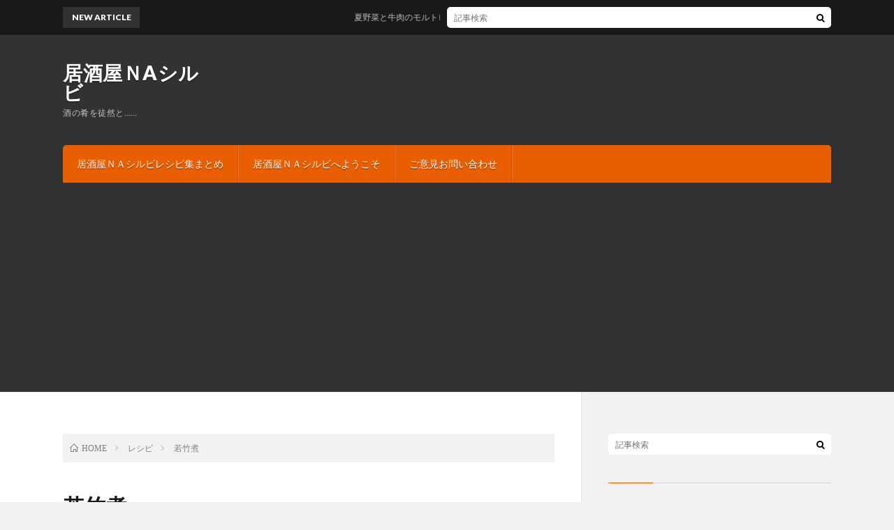

--- FILE ---
content_type: text/html; charset=UTF-8
request_url: http://nasilvi.com/2018/03/29/post-2376/
body_size: 17186
content:
<!DOCTYPE html>
<html dir="ltr" lang="ja" prefix="og: http://ogp.me/ns#">
<head prefix="og: http://ogp.me/ns# fb: http://ogp.me/ns/fb# article: http://ogp.me/ns/article#">
<meta charset="UTF-8">
<title>若竹煮 | 居酒屋ＮAシルビ</title>

		<!-- All in One SEO 4.8.2 - aioseo.com -->
	<meta name="robots" content="max-snippet:-1, max-image-preview:large, max-video-preview:-1" />
	<meta name="author" content="ナッシー"/>
	<meta name="keywords" content="居酒屋naシルビ,竹の子レシピ,筍,若竹煮" />
	<link rel="canonical" href="http://nasilvi.com/2018/03/29/post-2376/" />
	<meta name="generator" content="All in One SEO (AIOSEO) 4.8.2" />
		<script type="application/ld+json" class="aioseo-schema">
			{"@context":"https:\/\/schema.org","@graph":[{"@type":"Article","@id":"http:\/\/nasilvi.com\/2018\/03\/29\/post-2376\/#article","name":"\u82e5\u7af9\u716e | \u5c45\u9152\u5c4b\uff2eA\u30b7\u30eb\u30d3","headline":"\u82e5\u7af9\u716e","author":{"@id":"http:\/\/nasilvi.com\/author\/nasilvi08\/#author"},"publisher":{"@id":"http:\/\/nasilvi.com\/#organization"},"image":{"@type":"ImageObject","url":"http:\/\/nasilvi.com\/wp-content\/uploads\/2018\/03\/4E72DC0D-9C34-485E-867E-32A982B0A5BD.jpeg","width":3800,"height":2887},"datePublished":"2018-03-29T12:11:09+09:00","dateModified":"2018-12-05T23:39:26+09:00","inLanguage":"ja","mainEntityOfPage":{"@id":"http:\/\/nasilvi.com\/2018\/03\/29\/post-2376\/#webpage"},"isPartOf":{"@id":"http:\/\/nasilvi.com\/2018\/03\/29\/post-2376\/#webpage"},"articleSection":"\u30ec\u30b7\u30d4, \u5c45\u9152\u5c4bNA\u30b7\u30eb\u30d3, \u7af9\u306e\u5b50\u30ec\u30b7\u30d4, \u7b4d, \u82e5\u7af9\u716e"},{"@type":"BreadcrumbList","@id":"http:\/\/nasilvi.com\/2018\/03\/29\/post-2376\/#breadcrumblist","itemListElement":[{"@type":"ListItem","@id":"http:\/\/nasilvi.com\/#listItem","position":1,"name":"\u5bb6","item":"http:\/\/nasilvi.com\/","nextItem":{"@type":"ListItem","@id":"http:\/\/nasilvi.com\/2018\/#listItem","name":"2018"}},{"@type":"ListItem","@id":"http:\/\/nasilvi.com\/2018\/#listItem","position":2,"name":"2018","item":"http:\/\/nasilvi.com\/2018\/","nextItem":{"@type":"ListItem","@id":"http:\/\/nasilvi.com\/2018\/03\/#listItem","name":"March"},"previousItem":{"@type":"ListItem","@id":"http:\/\/nasilvi.com\/#listItem","name":"\u5bb6"}},{"@type":"ListItem","@id":"http:\/\/nasilvi.com\/2018\/03\/#listItem","position":3,"name":"March","item":"http:\/\/nasilvi.com\/2018\/03\/","nextItem":{"@type":"ListItem","@id":"http:\/\/nasilvi.com\/2018\/03\/29\/#listItem","name":"29"},"previousItem":{"@type":"ListItem","@id":"http:\/\/nasilvi.com\/2018\/#listItem","name":"2018"}},{"@type":"ListItem","@id":"http:\/\/nasilvi.com\/2018\/03\/29\/#listItem","position":4,"name":"29","item":"http:\/\/nasilvi.com\/2018\/03\/29\/","nextItem":{"@type":"ListItem","@id":"http:\/\/nasilvi.com\/2018\/03\/29\/post-2376\/#listItem","name":"\u82e5\u7af9\u716e"},"previousItem":{"@type":"ListItem","@id":"http:\/\/nasilvi.com\/2018\/03\/#listItem","name":"March"}},{"@type":"ListItem","@id":"http:\/\/nasilvi.com\/2018\/03\/29\/post-2376\/#listItem","position":5,"name":"\u82e5\u7af9\u716e","previousItem":{"@type":"ListItem","@id":"http:\/\/nasilvi.com\/2018\/03\/29\/#listItem","name":"29"}}]},{"@type":"Organization","@id":"http:\/\/nasilvi.com\/#organization","name":"\u5c45\u9152\u5c4b\uff2eA\u30b7\u30eb\u30d3","description":"\u9152\u306e\u80b4\u3092\u5f92\u7136\u3068\u2026\u2026","url":"http:\/\/nasilvi.com\/"},{"@type":"Person","@id":"http:\/\/nasilvi.com\/author\/nasilvi08\/#author","url":"http:\/\/nasilvi.com\/author\/nasilvi08\/","name":"\u30ca\u30c3\u30b7\u30fc","image":{"@type":"ImageObject","@id":"http:\/\/nasilvi.com\/2018\/03\/29\/post-2376\/#authorImage","url":"http:\/\/1.gravatar.com\/avatar\/d49f7a9625fc4400f5052e699c4f5711?s=96&d=mm&r=g","width":96,"height":96,"caption":"\u30ca\u30c3\u30b7\u30fc"}},{"@type":"WebPage","@id":"http:\/\/nasilvi.com\/2018\/03\/29\/post-2376\/#webpage","url":"http:\/\/nasilvi.com\/2018\/03\/29\/post-2376\/","name":"\u82e5\u7af9\u716e | \u5c45\u9152\u5c4b\uff2eA\u30b7\u30eb\u30d3","inLanguage":"ja","isPartOf":{"@id":"http:\/\/nasilvi.com\/#website"},"breadcrumb":{"@id":"http:\/\/nasilvi.com\/2018\/03\/29\/post-2376\/#breadcrumblist"},"author":{"@id":"http:\/\/nasilvi.com\/author\/nasilvi08\/#author"},"creator":{"@id":"http:\/\/nasilvi.com\/author\/nasilvi08\/#author"},"image":{"@type":"ImageObject","url":"http:\/\/nasilvi.com\/wp-content\/uploads\/2018\/03\/4E72DC0D-9C34-485E-867E-32A982B0A5BD.jpeg","@id":"http:\/\/nasilvi.com\/2018\/03\/29\/post-2376\/#mainImage","width":3800,"height":2887},"primaryImageOfPage":{"@id":"http:\/\/nasilvi.com\/2018\/03\/29\/post-2376\/#mainImage"},"datePublished":"2018-03-29T12:11:09+09:00","dateModified":"2018-12-05T23:39:26+09:00"},{"@type":"WebSite","@id":"http:\/\/nasilvi.com\/#website","url":"http:\/\/nasilvi.com\/","name":"\u5c45\u9152\u5c4b\uff2eA\u30b7\u30eb\u30d3","description":"\u9152\u306e\u80b4\u3092\u5f92\u7136\u3068\u2026\u2026","inLanguage":"ja","publisher":{"@id":"http:\/\/nasilvi.com\/#organization"}}]}
		</script>
		<!-- All in One SEO -->

<link rel='dns-prefetch' href='//webfonts.xserver.jp' />
<link rel='dns-prefetch' href='//stats.wp.com' />
<link rel='stylesheet' id='wp-block-library-css' href='http://nasilvi.com/wp-includes/css/dist/block-library/style.min.css?ver=6.3.7' type='text/css' media='all' />
<style id='wp-block-library-inline-css' type='text/css'>
.has-text-align-justify{text-align:justify;}
</style>
<link rel='stylesheet' id='mediaelement-css' href='http://nasilvi.com/wp-includes/js/mediaelement/mediaelementplayer-legacy.min.css?ver=4.2.17' type='text/css' media='all' />
<link rel='stylesheet' id='wp-mediaelement-css' href='http://nasilvi.com/wp-includes/js/mediaelement/wp-mediaelement.min.css?ver=6.3.7' type='text/css' media='all' />
<style id='jetpack-sharing-buttons-style-inline-css' type='text/css'>
.jetpack-sharing-buttons__services-list{display:flex;flex-direction:row;flex-wrap:wrap;gap:0;list-style-type:none;margin:5px;padding:0}.jetpack-sharing-buttons__services-list.has-small-icon-size{font-size:12px}.jetpack-sharing-buttons__services-list.has-normal-icon-size{font-size:16px}.jetpack-sharing-buttons__services-list.has-large-icon-size{font-size:24px}.jetpack-sharing-buttons__services-list.has-huge-icon-size{font-size:36px}@media print{.jetpack-sharing-buttons__services-list{display:none!important}}.editor-styles-wrapper .wp-block-jetpack-sharing-buttons{gap:0;padding-inline-start:0}ul.jetpack-sharing-buttons__services-list.has-background{padding:1.25em 2.375em}
</style>
<style id='classic-theme-styles-inline-css' type='text/css'>
/*! This file is auto-generated */
.wp-block-button__link{color:#fff;background-color:#32373c;border-radius:9999px;box-shadow:none;text-decoration:none;padding:calc(.667em + 2px) calc(1.333em + 2px);font-size:1.125em}.wp-block-file__button{background:#32373c;color:#fff;text-decoration:none}
</style>
<style id='global-styles-inline-css' type='text/css'>
body{--wp--preset--color--black: #000000;--wp--preset--color--cyan-bluish-gray: #abb8c3;--wp--preset--color--white: #ffffff;--wp--preset--color--pale-pink: #f78da7;--wp--preset--color--vivid-red: #cf2e2e;--wp--preset--color--luminous-vivid-orange: #ff6900;--wp--preset--color--luminous-vivid-amber: #fcb900;--wp--preset--color--light-green-cyan: #7bdcb5;--wp--preset--color--vivid-green-cyan: #00d084;--wp--preset--color--pale-cyan-blue: #8ed1fc;--wp--preset--color--vivid-cyan-blue: #0693e3;--wp--preset--color--vivid-purple: #9b51e0;--wp--preset--gradient--vivid-cyan-blue-to-vivid-purple: linear-gradient(135deg,rgba(6,147,227,1) 0%,rgb(155,81,224) 100%);--wp--preset--gradient--light-green-cyan-to-vivid-green-cyan: linear-gradient(135deg,rgb(122,220,180) 0%,rgb(0,208,130) 100%);--wp--preset--gradient--luminous-vivid-amber-to-luminous-vivid-orange: linear-gradient(135deg,rgba(252,185,0,1) 0%,rgba(255,105,0,1) 100%);--wp--preset--gradient--luminous-vivid-orange-to-vivid-red: linear-gradient(135deg,rgba(255,105,0,1) 0%,rgb(207,46,46) 100%);--wp--preset--gradient--very-light-gray-to-cyan-bluish-gray: linear-gradient(135deg,rgb(238,238,238) 0%,rgb(169,184,195) 100%);--wp--preset--gradient--cool-to-warm-spectrum: linear-gradient(135deg,rgb(74,234,220) 0%,rgb(151,120,209) 20%,rgb(207,42,186) 40%,rgb(238,44,130) 60%,rgb(251,105,98) 80%,rgb(254,248,76) 100%);--wp--preset--gradient--blush-light-purple: linear-gradient(135deg,rgb(255,206,236) 0%,rgb(152,150,240) 100%);--wp--preset--gradient--blush-bordeaux: linear-gradient(135deg,rgb(254,205,165) 0%,rgb(254,45,45) 50%,rgb(107,0,62) 100%);--wp--preset--gradient--luminous-dusk: linear-gradient(135deg,rgb(255,203,112) 0%,rgb(199,81,192) 50%,rgb(65,88,208) 100%);--wp--preset--gradient--pale-ocean: linear-gradient(135deg,rgb(255,245,203) 0%,rgb(182,227,212) 50%,rgb(51,167,181) 100%);--wp--preset--gradient--electric-grass: linear-gradient(135deg,rgb(202,248,128) 0%,rgb(113,206,126) 100%);--wp--preset--gradient--midnight: linear-gradient(135deg,rgb(2,3,129) 0%,rgb(40,116,252) 100%);--wp--preset--font-size--small: 13px;--wp--preset--font-size--medium: 20px;--wp--preset--font-size--large: 36px;--wp--preset--font-size--x-large: 42px;--wp--preset--spacing--20: 0.44rem;--wp--preset--spacing--30: 0.67rem;--wp--preset--spacing--40: 1rem;--wp--preset--spacing--50: 1.5rem;--wp--preset--spacing--60: 2.25rem;--wp--preset--spacing--70: 3.38rem;--wp--preset--spacing--80: 5.06rem;--wp--preset--shadow--natural: 6px 6px 9px rgba(0, 0, 0, 0.2);--wp--preset--shadow--deep: 12px 12px 50px rgba(0, 0, 0, 0.4);--wp--preset--shadow--sharp: 6px 6px 0px rgba(0, 0, 0, 0.2);--wp--preset--shadow--outlined: 6px 6px 0px -3px rgba(255, 255, 255, 1), 6px 6px rgba(0, 0, 0, 1);--wp--preset--shadow--crisp: 6px 6px 0px rgba(0, 0, 0, 1);}:where(.is-layout-flex){gap: 0.5em;}:where(.is-layout-grid){gap: 0.5em;}body .is-layout-flow > .alignleft{float: left;margin-inline-start: 0;margin-inline-end: 2em;}body .is-layout-flow > .alignright{float: right;margin-inline-start: 2em;margin-inline-end: 0;}body .is-layout-flow > .aligncenter{margin-left: auto !important;margin-right: auto !important;}body .is-layout-constrained > .alignleft{float: left;margin-inline-start: 0;margin-inline-end: 2em;}body .is-layout-constrained > .alignright{float: right;margin-inline-start: 2em;margin-inline-end: 0;}body .is-layout-constrained > .aligncenter{margin-left: auto !important;margin-right: auto !important;}body .is-layout-constrained > :where(:not(.alignleft):not(.alignright):not(.alignfull)){max-width: var(--wp--style--global--content-size);margin-left: auto !important;margin-right: auto !important;}body .is-layout-constrained > .alignwide{max-width: var(--wp--style--global--wide-size);}body .is-layout-flex{display: flex;}body .is-layout-flex{flex-wrap: wrap;align-items: center;}body .is-layout-flex > *{margin: 0;}body .is-layout-grid{display: grid;}body .is-layout-grid > *{margin: 0;}:where(.wp-block-columns.is-layout-flex){gap: 2em;}:where(.wp-block-columns.is-layout-grid){gap: 2em;}:where(.wp-block-post-template.is-layout-flex){gap: 1.25em;}:where(.wp-block-post-template.is-layout-grid){gap: 1.25em;}.has-black-color{color: var(--wp--preset--color--black) !important;}.has-cyan-bluish-gray-color{color: var(--wp--preset--color--cyan-bluish-gray) !important;}.has-white-color{color: var(--wp--preset--color--white) !important;}.has-pale-pink-color{color: var(--wp--preset--color--pale-pink) !important;}.has-vivid-red-color{color: var(--wp--preset--color--vivid-red) !important;}.has-luminous-vivid-orange-color{color: var(--wp--preset--color--luminous-vivid-orange) !important;}.has-luminous-vivid-amber-color{color: var(--wp--preset--color--luminous-vivid-amber) !important;}.has-light-green-cyan-color{color: var(--wp--preset--color--light-green-cyan) !important;}.has-vivid-green-cyan-color{color: var(--wp--preset--color--vivid-green-cyan) !important;}.has-pale-cyan-blue-color{color: var(--wp--preset--color--pale-cyan-blue) !important;}.has-vivid-cyan-blue-color{color: var(--wp--preset--color--vivid-cyan-blue) !important;}.has-vivid-purple-color{color: var(--wp--preset--color--vivid-purple) !important;}.has-black-background-color{background-color: var(--wp--preset--color--black) !important;}.has-cyan-bluish-gray-background-color{background-color: var(--wp--preset--color--cyan-bluish-gray) !important;}.has-white-background-color{background-color: var(--wp--preset--color--white) !important;}.has-pale-pink-background-color{background-color: var(--wp--preset--color--pale-pink) !important;}.has-vivid-red-background-color{background-color: var(--wp--preset--color--vivid-red) !important;}.has-luminous-vivid-orange-background-color{background-color: var(--wp--preset--color--luminous-vivid-orange) !important;}.has-luminous-vivid-amber-background-color{background-color: var(--wp--preset--color--luminous-vivid-amber) !important;}.has-light-green-cyan-background-color{background-color: var(--wp--preset--color--light-green-cyan) !important;}.has-vivid-green-cyan-background-color{background-color: var(--wp--preset--color--vivid-green-cyan) !important;}.has-pale-cyan-blue-background-color{background-color: var(--wp--preset--color--pale-cyan-blue) !important;}.has-vivid-cyan-blue-background-color{background-color: var(--wp--preset--color--vivid-cyan-blue) !important;}.has-vivid-purple-background-color{background-color: var(--wp--preset--color--vivid-purple) !important;}.has-black-border-color{border-color: var(--wp--preset--color--black) !important;}.has-cyan-bluish-gray-border-color{border-color: var(--wp--preset--color--cyan-bluish-gray) !important;}.has-white-border-color{border-color: var(--wp--preset--color--white) !important;}.has-pale-pink-border-color{border-color: var(--wp--preset--color--pale-pink) !important;}.has-vivid-red-border-color{border-color: var(--wp--preset--color--vivid-red) !important;}.has-luminous-vivid-orange-border-color{border-color: var(--wp--preset--color--luminous-vivid-orange) !important;}.has-luminous-vivid-amber-border-color{border-color: var(--wp--preset--color--luminous-vivid-amber) !important;}.has-light-green-cyan-border-color{border-color: var(--wp--preset--color--light-green-cyan) !important;}.has-vivid-green-cyan-border-color{border-color: var(--wp--preset--color--vivid-green-cyan) !important;}.has-pale-cyan-blue-border-color{border-color: var(--wp--preset--color--pale-cyan-blue) !important;}.has-vivid-cyan-blue-border-color{border-color: var(--wp--preset--color--vivid-cyan-blue) !important;}.has-vivid-purple-border-color{border-color: var(--wp--preset--color--vivid-purple) !important;}.has-vivid-cyan-blue-to-vivid-purple-gradient-background{background: var(--wp--preset--gradient--vivid-cyan-blue-to-vivid-purple) !important;}.has-light-green-cyan-to-vivid-green-cyan-gradient-background{background: var(--wp--preset--gradient--light-green-cyan-to-vivid-green-cyan) !important;}.has-luminous-vivid-amber-to-luminous-vivid-orange-gradient-background{background: var(--wp--preset--gradient--luminous-vivid-amber-to-luminous-vivid-orange) !important;}.has-luminous-vivid-orange-to-vivid-red-gradient-background{background: var(--wp--preset--gradient--luminous-vivid-orange-to-vivid-red) !important;}.has-very-light-gray-to-cyan-bluish-gray-gradient-background{background: var(--wp--preset--gradient--very-light-gray-to-cyan-bluish-gray) !important;}.has-cool-to-warm-spectrum-gradient-background{background: var(--wp--preset--gradient--cool-to-warm-spectrum) !important;}.has-blush-light-purple-gradient-background{background: var(--wp--preset--gradient--blush-light-purple) !important;}.has-blush-bordeaux-gradient-background{background: var(--wp--preset--gradient--blush-bordeaux) !important;}.has-luminous-dusk-gradient-background{background: var(--wp--preset--gradient--luminous-dusk) !important;}.has-pale-ocean-gradient-background{background: var(--wp--preset--gradient--pale-ocean) !important;}.has-electric-grass-gradient-background{background: var(--wp--preset--gradient--electric-grass) !important;}.has-midnight-gradient-background{background: var(--wp--preset--gradient--midnight) !important;}.has-small-font-size{font-size: var(--wp--preset--font-size--small) !important;}.has-medium-font-size{font-size: var(--wp--preset--font-size--medium) !important;}.has-large-font-size{font-size: var(--wp--preset--font-size--large) !important;}.has-x-large-font-size{font-size: var(--wp--preset--font-size--x-large) !important;}
.wp-block-navigation a:where(:not(.wp-element-button)){color: inherit;}
:where(.wp-block-post-template.is-layout-flex){gap: 1.25em;}:where(.wp-block-post-template.is-layout-grid){gap: 1.25em;}
:where(.wp-block-columns.is-layout-flex){gap: 2em;}:where(.wp-block-columns.is-layout-grid){gap: 2em;}
.wp-block-pullquote{font-size: 1.5em;line-height: 1.6;}
</style>
<link rel='stylesheet' id='wp-postratings-css' href='http://nasilvi.com/wp-content/plugins/wp-postratings/css/postratings-css.css?ver=1.91.2' type='text/css' media='all' />
<style id='akismet-widget-style-inline-css' type='text/css'>

			.a-stats {
				--akismet-color-mid-green: #357b49;
				--akismet-color-white: #fff;
				--akismet-color-light-grey: #f6f7f7;

				max-width: 350px;
				width: auto;
			}

			.a-stats * {
				all: unset;
				box-sizing: border-box;
			}

			.a-stats strong {
				font-weight: 600;
			}

			.a-stats a.a-stats__link,
			.a-stats a.a-stats__link:visited,
			.a-stats a.a-stats__link:active {
				background: var(--akismet-color-mid-green);
				border: none;
				box-shadow: none;
				border-radius: 8px;
				color: var(--akismet-color-white);
				cursor: pointer;
				display: block;
				font-family: -apple-system, BlinkMacSystemFont, 'Segoe UI', 'Roboto', 'Oxygen-Sans', 'Ubuntu', 'Cantarell', 'Helvetica Neue', sans-serif;
				font-weight: 500;
				padding: 12px;
				text-align: center;
				text-decoration: none;
				transition: all 0.2s ease;
			}

			/* Extra specificity to deal with TwentyTwentyOne focus style */
			.widget .a-stats a.a-stats__link:focus {
				background: var(--akismet-color-mid-green);
				color: var(--akismet-color-white);
				text-decoration: none;
			}

			.a-stats a.a-stats__link:hover {
				filter: brightness(110%);
				box-shadow: 0 4px 12px rgba(0, 0, 0, 0.06), 0 0 2px rgba(0, 0, 0, 0.16);
			}

			.a-stats .count {
				color: var(--akismet-color-white);
				display: block;
				font-size: 1.5em;
				line-height: 1.4;
				padding: 0 13px;
				white-space: nowrap;
			}
		
</style>
<link rel='stylesheet' id='jetpack_css-css' href='http://nasilvi.com/wp-content/plugins/jetpack/css/jetpack.css?ver=13.3.2' type='text/css' media='all' />
<script type='text/javascript' id='jetpack_related-posts-js-extra'>
/* <![CDATA[ */
var related_posts_js_options = {"post_heading":"h4"};
/* ]]> */
</script>
<script type='text/javascript' src='http://nasilvi.com/wp-content/plugins/jetpack/_inc/build/related-posts/related-posts.min.js?ver=20240116' id='jetpack_related-posts-js'></script>
<script type='text/javascript' src='http://nasilvi.com/wp-includes/js/jquery/jquery.min.js?ver=3.7.0' id='jquery-core-js'></script>
<script type='text/javascript' src='http://nasilvi.com/wp-includes/js/jquery/jquery-migrate.min.js?ver=3.4.1' id='jquery-migrate-js'></script>
<script type='text/javascript' src='//webfonts.xserver.jp/js/xserver.js?ver=1.2.4' id='typesquare_std-js'></script>
<link rel="https://api.w.org/" href="http://nasilvi.com/wp-json/" /><link rel="alternate" type="application/json" href="http://nasilvi.com/wp-json/wp/v2/posts/2376" /><link rel="alternate" type="application/json+oembed" href="http://nasilvi.com/wp-json/oembed/1.0/embed?url=http%3A%2F%2Fnasilvi.com%2F2018%2F03%2F29%2Fpost-2376%2F" />
<link rel="alternate" type="text/xml+oembed" href="http://nasilvi.com/wp-json/oembed/1.0/embed?url=http%3A%2F%2Fnasilvi.com%2F2018%2F03%2F29%2Fpost-2376%2F&#038;format=xml" />
	<style>img#wpstats{display:none}</style>
		<link class="css-async" rel href="http://nasilvi.com/wp-content/themes/lionblog/style.css">
<link class="css-async" rel href="http://nasilvi.com/wp-content/themes/lionblog/css/content.css">
<link rel="stylesheet" href="http://nasilvi.com/wp-content/themes/lionblog/css/icon.css">
<link rel="stylesheet" href="https://fonts.googleapis.com/css?family=Lato:400,700,900">
<meta http-equiv="X-UA-Compatible" content="IE=edge">
<meta name="viewport" content="width=device-width, initial-scale=1, shrink-to-fit=no">
<link rel="dns-prefetch" href="//www.google.com">
<link rel="dns-prefetch" href="//www.google-analytics.com">
<link rel="dns-prefetch" href="//fonts.googleapis.com">
<link rel="dns-prefetch" href="//fonts.gstatic.com">
<link rel="dns-prefetch" href="//pagead2.googlesyndication.com">
<link rel="dns-prefetch" href="//googleads.g.doubleclick.net">
<link rel="dns-prefetch" href="//www.gstatic.com">
<link rel="icon" href="http://nasilvi.com/wp-content/uploads/2017/09/cropped-IMG_5310-32x32.jpg" sizes="32x32" />
<link rel="icon" href="http://nasilvi.com/wp-content/uploads/2017/09/cropped-IMG_5310-192x192.jpg" sizes="192x192" />
<link rel="apple-touch-icon" href="http://nasilvi.com/wp-content/uploads/2017/09/cropped-IMG_5310-180x180.jpg" />
<meta name="msapplication-TileImage" content="http://nasilvi.com/wp-content/uploads/2017/09/cropped-IMG_5310-270x270.jpg" />
<meta property="og:site_name" content="居酒屋ＮAシルビ" />
<meta property="og:type" content="article" />
<meta property="og:title" content="若竹煮" />
<meta property="og:description" content="出会いもの……同じ季節に出回る旬の食材で、料理の相性が良い組み合わせのことなんだそうです。海の幸、山の幸、里の幸から、たまたま同じ時期においしくなる食材を出会わせて、それぞれの美味しさを引き出す料理です。代表的なものに筍と若布、鰤と大根、鯛" />
<meta property="og:url" content="http://nasilvi.com/2018/03/29/post-2376/" />
<meta property="og:image" content="http://nasilvi.com/wp-content/uploads/2018/03/4E72DC0D-9C34-485E-867E-32A982B0A5BD-890x500.jpeg" />
<meta name="twitter:card" content="summary" />

<script>
  (function(i,s,o,g,r,a,m){i['GoogleAnalyticsObject']=r;i[r]=i[r]||function(){
  (i[r].q=i[r].q||[]).push(arguments)},i[r].l=1*new Date();a=s.createElement(o),
  m=s.getElementsByTagName(o)[0];a.async=1;a.src=g;m.parentNode.insertBefore(a,m)
  })(window,document,'script','https://www.google-analytics.com/analytics.js','ga');

  ga('create', 'UA-106745775-1', 'auto');
  ga('send', 'pageview');
</script>


</head>
<body class="t-dark t-orange">


  <!--l-header-->
  <header class="l-header">
    
    <!--l-hMain-->
    <div class="l-hMain">
      <div class="container">
      
        <div class="siteTitle">
	              <p class="siteTitle__big u-txtShdw"><a class="siteTitle__link" href="http://nasilvi.com">居酒屋ＮAシルビ</a></p>          <p class="siteTitle__small">酒の肴を徒然と……</p>	            </div>
      

	              <div class="adHeader">
	        <script async src="//pagead2.googlesyndication.com/pagead/js/adsbygoogle.js"></script>
<script>
  (adsbygoogle = window.adsbygoogle || []).push({
    google_ad_client: "ca-pub-9414254561673127",
    enable_page_level_ads: true
  });
</script>
          </div>
	          
      
        <nav class="globalNavi">
        <input class="globalNavi__toggle" id="globalNavi__toggle" type="checkbox" value="none">
        <label class="globalNavi__switch" for="globalNavi__toggle"></label>
	    	      <ul class="globalNavi__list u-txtShdw">
		    <li class="page_item page-item-1006"><a href="http://nasilvi.com/page-1006/">居酒屋ＮＡシルビレシピ集まとめ</a></li>
<li class="page_item page-item-290"><a href="http://nasilvi.com/page-290/">居酒屋ＮＡシルビへようこそ</a></li>
<li class="page_item page-item-286"><a href="http://nasilvi.com/286-2/">ご意見お問い合わせ</a></li>

          </ul>
	            </nav>
       
      </div>
    </div>
    <!-- /l-hMain -->
    
    
    <!-- l-hExtra -->
		    <div class="l-hExtra">
      <div class="container">
        
        <div class="marquee">
          <div class="marquee__title">NEW ARTICLE</div>
          <div class="marquee__item">
		  		              <a class="marquee__link" href="http://nasilvi.com/2019/07/01/post-3819/">夏野菜と牛肉のモルトビネガー風味</a>
		  		            </div>
        </div>

        <div class="socialSearch">
                        <div class="searchBox">
        <form class="searchBox__form" method="get" target="_top" action="http://nasilvi.com/" >
          <input class="searchBox__input" type="text" maxlength="50" name="s" placeholder="記事検索"><button class="searchBox__submit icon-search" type="submit" value="search"> </button>
        </form>
      </div>                
	                    </div>
     
      </div>
    </div>
        <!-- /l-hExtra -->
    
  </header>
  <!--/l-header-->
  
   
  <!-- l-wrapper -->
  <div class="l-wrapper">
	
    <!-- l-main -->
    <main class="l-main">
	
	  <div class="breadcrumb" ><ul class="breadcrumb__list"><li class="breadcrumb__item" itemscope itemtype="http://data-vocabulary.org/Breadcrumb"><a href="http://nasilvi.com/" itemprop="url"><span class="icon-home" itemprop="title">HOME</span></a></li><li class="breadcrumb__item" itemscope itemtype="http://data-vocabulary.org/Breadcrumb"><a href="http://nasilvi.com/category/%e3%83%ac%e3%82%b7%e3%83%94/" itemprop="url"><span itemprop="title">レシピ</span></a></li><li class="breadcrumb__item">若竹煮</li></ul></div>      
      <article>
      <!-- heading-dateList -->
      <h1 class="heading heading-primary">若竹煮</h1>
      
      <ul class="dateList dateList-single">
        <li class="dateList__item icon-calendar">2018.03.29</li>
        <li class="dateList__item icon-folder"><a href="http://nasilvi.com/category/%e3%83%ac%e3%82%b7%e3%83%94/" rel="category tag">レシピ</a></li>
        <li class="dateList__item icon-tag"><a href="http://nasilvi.com/tag/%e5%b1%85%e9%85%92%e5%b1%8bna%e3%82%b7%e3%83%ab%e3%83%93/" rel="tag">居酒屋NAシルビ</a>, <a href="http://nasilvi.com/tag/%e7%ab%b9%e3%81%ae%e5%ad%90%e3%83%ac%e3%82%b7%e3%83%94/" rel="tag">竹の子レシピ</a>, <a href="http://nasilvi.com/tag/%e7%ad%8d/" rel="tag">筍</a>, <a href="http://nasilvi.com/tag/%e8%8b%a5%e7%ab%b9%e7%85%ae/" rel="tag">若竹煮</a></li>      </ul>
      <!-- /heading-dateList -->


      
	        <!-- アイキャッチ -->
      <div class="eyecatch eyecatch-single">

        		  <img src="http://nasilvi.com/wp-content/uploads/2018/03/4E72DC0D-9C34-485E-867E-32A982B0A5BD-890x500.jpeg" alt="若竹煮" width="890" height="500" >
		  		        
      </div>
      <!-- /アイキャッチ -->
	        
	  

      
      
	        <!-- 記事上シェアボタン -->
        <aside>
<ul class="socialList">
<li class="socialList__item"><a class="socialList__link icon-facebook" href="http://www.facebook.com/sharer.php?u=http%3A%2F%2Fnasilvi.com%2F2018%2F03%2F29%2Fpost-2376%2F&amp;t=%E8%8B%A5%E7%AB%B9%E7%85%AE" target="_blank" title="Facebookで共有"></a></li><li class="socialList__item"><a class="socialList__link icon-twitter" href="http://twitter.com/intent/tweet?text=%E8%8B%A5%E7%AB%B9%E7%85%AE&amp;http%3A%2F%2Fnasilvi.com%2F2018%2F03%2F29%2Fpost-2376%2F&amp;url=http%3A%2F%2Fnasilvi.com%2F2018%2F03%2F29%2Fpost-2376%2F" target="_blank" title="Twitterで共有"></a></li><li class="socialList__item"><a class="socialList__link icon-line" href="http://line.naver.jp/R/msg/text/?%E8%8B%A5%E7%AB%B9%E7%85%AE%0D%0Ahttp%3A%2F%2Fnasilvi.com%2F2018%2F03%2F29%2Fpost-2376%2F" target="_blank" title="LINEで送る"></a></li></ul>
</aside>
	  <!-- /記事上シェアボタン -->
	  
	        
            
      
	  
	        <section class="content">
	    <p style="text-align: left;">出会いもの……同じ季節に出回る旬の食材で、料理の相性が良い組み合わせのことなんだそうです。海の幸、山の幸、里の幸から、たまたま同じ時期においしくなる食材を出会わせて、それぞれの美味しさを引き出す料理です。代表的なものに筍と若布、鰤と大根、鯛と蕪、棒鱈と海老芋などがあります。</p>
<p>単に旬と言っても、日本には『走り』『旬』『名残り』なんてのがあるんで、粋な出会いもんに頭を悩ませるのも料理人の愉しみです♪</p>
<p>今宵は走りの筍に名残の湘南若布を合わせて、若竹煮にしてみました……なんて書くと素人料理でも、それっぽくなりますね（笑）</p>
<p><img decoding="async" fetchpriority="high" class="alignnone wp-image-2377 size-full" src="http://nasilvi.com/wp-content/uploads/2018/03/A2DD79D6-7194-41C4-B076-A286A9A4459C.jpeg" alt="" width="2048" height="1536" /></p>
<p>材料</p>
<p>竹の子 一本<br />
若布 50g<br />
出汁 500cc<br />
日本酒 50cc<br />
薄口醤油 大さじ2<br />
味醂 大さじ2<br />
砂糖 小さじ1<br />
塩 少々</p>
<p><img decoding="async" class="alignnone wp-image-2378 size-full" src="http://nasilvi.com/wp-content/uploads/2018/03/B2132A84-904C-4455-B812-37E1E33F4E5A.jpeg" alt="" width="2048" height="1536" /> <img decoding="async" class="alignnone wp-image-2379 size-full" src="http://nasilvi.com/wp-content/uploads/2018/03/A5C4C492-28EF-4B8F-AC80-1666E9893A2B.jpeg" alt="" width="2048" height="1536" /></p>
<p>筍は早めに下拵えしないと、どんどん味が落ちるんで、持ち帰ったら早めに調理しましょう。まずはタワシで洗って泥を綺麗に落としてから、先端1/5位を斜めに切り落とします。</p>
<p><img decoding="async" loading="lazy" class="alignnone wp-image-2380 size-full" src="http://nasilvi.com/wp-content/uploads/2018/03/41E1D58D-D48F-4D1E-AAE6-47B15A57582F.jpeg" alt="" width="2048" height="1536" /> <img decoding="async" loading="lazy" class="alignnone wp-image-2381 size-full" src="http://nasilvi.com/wp-content/uploads/2018/03/6A5B810D-7423-418E-B7C3-3CEFD6DCCFD5.jpeg" alt="" width="2048" height="1536" /></p>
<p>アクが抜け易い様に縦に切れ目を入れておいて下さいね〜。皮にある還元性の亜硫酸塩が、たけのこの繊維をやわらかくするので、皮付きのまま茹でます。</p>
<p><img decoding="async" loading="lazy" class="alignnone wp-image-2382 size-full" src="http://nasilvi.com/wp-content/uploads/2018/03/D7D56F65-FB36-4C1E-BB50-248CB943C2F7.jpeg" alt="" width="2048" height="1536" /><img decoding="async" loading="lazy" class="alignnone wp-image-2383 size-full" src="http://nasilvi.com/wp-content/uploads/2018/03/5DC0A666-0D6F-4226-AE21-6CBA94E17297.jpeg" alt="" width="2048" height="1536" /></p>
<p>鍋に竹の子、ぬか、鷹の爪を入れて竹の子が充分浸る位の水を注ぎましょう。ぬかを加えることで、たけのこのえぐみ成分シュウ酸が抜けるみたいですね〜。また、ぬかのデンプンがたけのこの表面を包んで酸化を防止して白く茹で上がるそうです。</p>
<p><img decoding="async" loading="lazy" class="alignnone wp-image-2384 size-full" src="http://nasilvi.com/wp-content/uploads/2018/03/0D5BD62F-FACB-41B1-B756-FBB9D614BEF3.jpeg" alt="" width="4032" height="3024" /> <img decoding="async" loading="lazy" class="alignnone wp-image-2385 size-full" src="http://nasilvi.com/wp-content/uploads/2018/03/B2210F5A-D01C-4766-85CF-A9EA36C9E83F.jpeg" alt="" width="4032" height="3024" /></p>
<p>中火で加熱して下さい。沸騰したら弱火にして落し蓋をしてコトコト煮込みましょう。普通サイズで90分位が目安です。根元に楊枝を刺してスッと入ればオッケーです。小さい物で1時間、大きい物だと2時間位ですかね。</p>
<p><img decoding="async" loading="lazy" class="alignnone wp-image-2386 size-full" src="http://nasilvi.com/wp-content/uploads/2018/03/DA686A9E-1F84-41E0-A167-545000F7C4B9.jpeg" alt="" width="4032" height="3024" /></p>
<p>煮上がったら、このまま煮汁の中で冷まします。この煮汁は保存に使うんで捨てないで下さいね〜。</p>
<p><img decoding="async" loading="lazy" class="alignnone wp-image-2387 size-full" src="http://nasilvi.com/wp-content/uploads/2018/03/35CFC0EF-2702-4DE1-A5E5-5538BF0E504C.jpeg" alt="" width="2048" height="1536" /> <img decoding="async" loading="lazy" class="alignnone wp-image-2388 size-full" src="http://nasilvi.com/wp-content/uploads/2018/03/3A88108D-7279-4961-9CA8-9E1FD7C67D53.jpeg" alt="" width="2048" height="1536" /></p>
<p>充分冷ましたら切れ目から皮を剥いていきます。穂先の方の姫皮は食べれる部分多いんで、身を残しながら少しずつ丁寧に剥きましょう。</p>
<p><img decoding="async" loading="lazy" class="alignnone wp-image-2389 size-full" src="http://nasilvi.com/wp-content/uploads/2018/03/EBE4B58A-BB0B-420E-98AC-4F9B20D4D69A.jpeg" alt="" width="2048" height="1536" /> <img decoding="async" loading="lazy" class="alignnone wp-image-2390 size-full" src="http://nasilvi.com/wp-content/uploads/2018/03/6B015C64-B0A0-40AC-85F6-5446EAD3029C.jpeg" alt="" width="4032" height="3024" /></p>
<p>姫皮に結構身が付いちゃいましたが、これはこのままツマミになります♪仕込みしながら晩酌、これも料理の醍醐味ですねσ(^_^;)</p>
<p><img decoding="async" loading="lazy" class="alignnone wp-image-2391 size-full" src="http://nasilvi.com/wp-content/uploads/2018/03/8E9939FB-BB2A-4273-9965-68C6D9873E55.jpeg" alt="" width="4032" height="3024" /><img decoding="async" loading="lazy" class="alignnone wp-image-2392 size-full" src="http://nasilvi.com/wp-content/uploads/2018/03/CB97E9D7-C385-45A7-A154-D37B302885ED.jpeg" alt="" width="2048" height="1536" /></p>
<p>根元の硬い部分は食感悪いんで削いでおきましょう。</p>
<p><img decoding="async" loading="lazy" class="alignnone wp-image-2393 size-full" src="http://nasilvi.com/wp-content/uploads/2018/03/F2ADD054-964A-4EB7-9BAC-79206856F937.jpeg" alt="" width="4032" height="3024" /></p>
<p>穂先の先端の硬い部分も切り落として、下拵え完了。すぐに調理しない時はこのまま煮汁に戻して保存します。</p>
<p><img decoding="async" loading="lazy" class="alignnone wp-image-2394 size-full" src="http://nasilvi.com/wp-content/uploads/2018/03/3E7208FB-37EE-4177-8A72-9F5FD69F05AD.jpeg" alt="" width="4032" height="3024" /><img decoding="async" loading="lazy" class="alignnone wp-image-2397 size-full" src="http://nasilvi.com/wp-content/uploads/2018/03/329FE1D2-987C-4FF5-831C-553FF37FCE9A.jpeg" alt="" width="4032" height="3024" /></p>
<p>ここからは若竹煮を作っていきます。下拵えした竹の子を洗って煮汁の糠を落とします。穂先は四つ割りに、根元は1cm厚位の半月切りにしておきましょう。</p>
<p><img decoding="async" loading="lazy" class="alignnone wp-image-2395 size-full" src="http://nasilvi.com/wp-content/uploads/2018/03/2F83762F-3907-48B1-98CA-FA02B284FF3F.jpeg" alt="" width="4032" height="3024" /> <img decoding="async" loading="lazy" class="alignnone wp-image-2396 size-full" src="http://nasilvi.com/wp-content/uploads/2018/03/2A6157F4-E203-46D4-B7AD-07235BFDA980.jpeg" alt="" width="4032" height="3024" /></p>
<p>鍋に出汁と日本酒を張って、切り揃えた筍を入れます。中火で沸騰したら弱火にして下さいね〜。アクを取ってから、薄口醤油、砂糖、味醂、塩で味付けをしましょう。</p>
<p><img decoding="async" loading="lazy" class="alignnone wp-image-2398 size-full" src="http://nasilvi.com/wp-content/uploads/2018/03/3C5B5DE0-468C-45AF-A397-EADA24DB44FC.jpeg" alt="" width="2048" height="1536" /></p>
<p>このまま弱火でコトコトと20分煮込んでから冷ましておきましょう。</p>
<p><img decoding="async" loading="lazy" class="alignnone wp-image-2399 size-full" src="http://nasilvi.com/wp-content/uploads/2018/03/C4FCE74A-4E6F-4931-8AFD-53F1E7E7100B.jpeg" alt="" width="4032" height="3024" /> <img decoding="async" loading="lazy" class="alignnone wp-image-2400 size-full" src="http://nasilvi.com/wp-content/uploads/2018/03/9D4F33BE-1816-4297-8C30-3EFB8890BE9D.jpeg" alt="" width="4032" height="3024" /></p>
<p>冷まして筍に味を含ませたら、追い鰹で風味をつけながら弱火で煮込みます。お茶パックに一握りの削り節を入れて煮込めばオッケーです。</p>
<p><img decoding="async" loading="lazy" class="alignnone wp-image-2413 size-full" src="http://nasilvi.com/wp-content/uploads/2018/03/61DEF18D-110C-45FF-B615-0A77377AF565.jpeg" alt="" width="4032" height="3024" /></p>
<p>沸騰する手前位の温度で10分ほど火を通したら出汁パックを取り出して下さい。パック絞ると雑味が出るんで自然に落ちる水分だけ鍋に戻して下さいね〜。</p>
<p><img decoding="async" loading="lazy" class="alignnone wp-image-2414 size-full" src="http://nasilvi.com/wp-content/uploads/2018/03/916820FE-A10F-49B7-A4EC-2D874D0C820C.jpeg" alt="" width="2048" height="1536" /></p>
<p>最後に湯通しした生ワカメを入れて温めたら完成です。ホントは山椒の若芽を飾らないといけないみたいですが、そこはご愛嬌でσ(^_^;)</p>
<p><img decoding="async" loading="lazy" class="alignnone wp-image-2401 size-full" src="http://nasilvi.com/wp-content/uploads/2018/03/4E72DC0D-9C34-485E-867E-32A982B0A5BD.jpeg" alt="" width="3800" height="2887" /></p>
<p>市販の水煮では味わえない筍の香りと、生若布の磯の香り、そして出汁味を含んだ旨味……さすが出会いもんの王道ですね♪</p>
<p><img decoding="async" loading="lazy" class="alignnone wp-image-2416 size-full" src="http://nasilvi.com/wp-content/uploads/2018/03/7A518D35-FC69-4F55-9F7B-B66B87776A10.jpeg" alt="" width="4032" height="3024" /></p>
<p>酒は淡麗辛口の新潟の酒『鶴の友』を温燗で合わせてみました♪越乃寒梅、雪中梅、峰乃白梅を新潟の『三梅』と呼んでますが、『三鶴』ってのもあるそうで、鶴の友はその一本です♪</p>
<p>春の出会いもんはまだまだ色々、旬の浅蜊と名残のセリで炊き込み飯、メバルと牛蒡を炊いたり、蛍烏賊と菜の花でピザなんてのもアリですかね♪</p>
<p>それでは皆様、良い晩酌を＼(^o^)／</p>

<div id='jp-relatedposts' class='jp-relatedposts' >
	<h3 class="jp-relatedposts-headline"><em>関連</em></h3>
</div>      </section>
	        
      
      
      
	        <!-- 記事下シェアボタン -->
        <aside>
<ul class="socialList">
<li class="socialList__item"><a class="socialList__link icon-facebook" href="http://www.facebook.com/sharer.php?u=http%3A%2F%2Fnasilvi.com%2F2018%2F03%2F29%2Fpost-2376%2F&amp;t=%E8%8B%A5%E7%AB%B9%E7%85%AE" target="_blank" title="Facebookで共有"></a></li><li class="socialList__item"><a class="socialList__link icon-twitter" href="http://twitter.com/intent/tweet?text=%E8%8B%A5%E7%AB%B9%E7%85%AE&amp;http%3A%2F%2Fnasilvi.com%2F2018%2F03%2F29%2Fpost-2376%2F&amp;url=http%3A%2F%2Fnasilvi.com%2F2018%2F03%2F29%2Fpost-2376%2F" target="_blank" title="Twitterで共有"></a></li><li class="socialList__item"><a class="socialList__link icon-line" href="http://line.naver.jp/R/msg/text/?%E8%8B%A5%E7%AB%B9%E7%85%AE%0D%0Ahttp%3A%2F%2Fnasilvi.com%2F2018%2F03%2F29%2Fpost-2376%2F" target="_blank" title="LINEで送る"></a></li></ul>
</aside>
	  <!-- /記事下シェアボタン -->
	        
	        
            
      

      

	  
	        <!-- プロフィール -->
	  <aside class="profile">
	    <div class="profile__imgArea">
	      		  <img src="http://1.gravatar.com/avatar/d49f7a9625fc4400f5052e699c4f5711?s=96&#038;d=mm&#038;r=g" alt="ナッシー" width="60" height="60" >
		  	        

	      <ul class="profile__list">
	  	    	      </ul>  
	    </div>
	    <div class="profile__contents">
	      <h2 class="profile__name">AUTHOR：ナッシー            <span class="btn"><a class="btn__link btn__link-profile" href="http://nasilvi.com/author/nasilvi08/">投稿一覧</a></span>
          </h2>
	      	      <div class="profile__description">晩酌をライフワークにしてます。
旨い酒飲む為なら何処でも行きます、何でも作りますσ(^_^;)
酒と肴中心の呑んだくれブログですがヨロシクです♪</div>
	    </div>
	  </aside>
      <!-- /プロフィール -->
	  	  


	  
	        <!-- 関連記事 -->
	  <aside class="related"><h2 class="heading heading-secondary">関連する記事</h2><ul class="related__list">	      <li class="related__item">
	        <a class="related__imgLink" href="http://nasilvi.com/2018/06/19/post-2452/" title="鯵の冷汁">
					      <img src="http://nasilvi.com/wp-content/uploads/2018/03/B69664B9-F3D0-4A1A-8260-91E594AAE0E9-150x150.jpeg" alt="鯵の冷汁" width="150" height="150" >
			  		    	        </a>
	        <h3 class="related__title">
	          <a href="http://nasilvi.com/2018/06/19/post-2452/">鯵の冷汁</a>
	          <span class="icon-calendar">2018.06.19</span>
	        </h3>
	        <p class="related__contents">鯵の冷汁、キンキンに冷えた味噌出汁を、魚を乗せた冷や飯にぶっかける宮崎の郷土料理です。 日本各地に冷や汁と呼ばれる郷土料理があるそうで、埼玉では冷汁う[…]</p>
	      </li>
	  		      <li class="related__item">
	        <a class="related__imgLink" href="http://nasilvi.com/2018/01/30/post-2103/" title="牡蠣の宝船">
					      <img src="http://nasilvi.com/wp-content/uploads/2018/01/7981DB69-FDA3-47A4-B907-ECF8B02D1652-150x150.jpeg" alt="牡蠣の宝船" width="150" height="150" >
			  		    	        </a>
	        <h3 class="related__title">
	          <a href="http://nasilvi.com/2018/01/30/post-2103/">牡蠣の宝船</a>
	          <span class="icon-calendar">2018.01.30</span>
	        </h3>
	        <p class="related__contents">個人的に好きな時代小説『みをつくし料理帖』に牡蠣の宝船という料理が出て来ます。牡蠣の昆布焼きの昆布を宝船に見立てて作る焼き物なんですが、なかなか粋な料[…]</p>
	      </li>
	  		      <li class="related__item">
	        <a class="related__imgLink" href="http://nasilvi.com/2018/08/07/post-2792/" title="らっきょう酢漬け">
					      <img src="http://nasilvi.com/wp-content/uploads/2018/08/51868E9A-DFB9-4897-89C7-A6922EE18313-150x150.jpeg" alt="らっきょう酢漬け" width="150" height="150" >
			  		    	        </a>
	        <h3 class="related__title">
	          <a href="http://nasilvi.com/2018/08/07/post-2792/">らっきょう酢漬け</a>
	          <span class="icon-calendar">2018.08.07</span>
	        </h3>
	        <p class="related__contents">6月に入り、らっきょうの収穫シーズンがやってきました♪昨年の10月初旬に植えてから苦節8ヶ月、ようやくの収穫…………草むしりと土寄せ以外はほぼ放置でし[…]</p>
	      </li>
	  	</ul></aside>	        <!-- /関連記事 -->
	  	  


	  
	        <!-- コメント -->
                    <aside class="comments">
        		
				
			<div id="respond" class="comment-respond">
		<h2 class="heading heading-secondary">コメントを書く <small><a rel="nofollow" id="cancel-comment-reply-link" href="/2018/03/29/post-2376/#respond" style="display:none;">コメントをキャンセル</a></small></h2><form action="http://nasilvi.com/wp-comments-post.php" method="post" id="commentform" class="comment-form"><p class="comment-notes"><span id="email-notes">メールアドレスが公開されることはありません。</span> <span class="required-field-message"><span class="required">※</span> が付いている欄は必須項目です</span></p><p class="comment-form-comment"><label for="comment">コメント</label><textarea id="comment" name="comment" cols="45" rows="8" maxlength="65525" required="required"></textarea></p><p class="comment-form-author"><label for="author">名前</label> <input id="author" name="author" type="text" value="" size="30" maxlength="245" autocomplete="name" /></p>
<p class="comment-form-email"><label for="email">メール</label> <input id="email" name="email" type="text" value="" size="30" maxlength="100" aria-describedby="email-notes" autocomplete="email" /></p>
<p class="comment-form-url"><label for="url">サイト</label> <input id="url" name="url" type="text" value="" size="30" maxlength="200" autocomplete="url" /></p>
<p class="form-submit"><input name="submit" type="submit" id="submit" class="submit" value="コメントを送信" /> <input type='hidden' name='comment_post_ID' value='2376' id='comment_post_ID' />
<input type='hidden' name='comment_parent' id='comment_parent' value='0' />
</p><p style="display: none !important;" class="akismet-fields-container" data-prefix="ak_"><label>&#916;<textarea name="ak_hp_textarea" cols="45" rows="8" maxlength="100"></textarea></label><input type="hidden" id="ak_js_1" name="ak_js" value="39"/><script>document.getElementById( "ak_js_1" ).setAttribute( "value", ( new Date() ).getTime() );</script></p></form>	</div><!-- #respond -->
	      </aside>
            <!-- /コメント -->
	  	  

	  
	        <!-- PVカウンター -->
        	  <!-- /PVカウンター -->
	        </article>
      
      
    </main>
    <!-- /l-main -->

    
	    <!-- l-sidebar -->
          <div class="l-sidebar">
	  
	          <aside class="widget">      <div class="searchBox">
        <form class="searchBox__form" method="get" target="_top" action="http://nasilvi.com/" >
          <input class="searchBox__input" type="text" maxlength="50" name="s" placeholder="記事検索"><button class="searchBox__submit icon-search" type="submit" value="search"> </button>
        </form>
      </div></aside><aside class="widget"><h2 class="heading heading-widget">最近の投稿</h2>            <ol class="imgListWidget">
                              
              <li class="imgListWidget__item">
                                  <a class="imgListWidget__borderBox" href="http://nasilvi.com/2019/07/01/post-3819/" title="夏野菜と牛肉のモルトビネガー風味"><span>
                                      <img width="150" height="150" src="http://nasilvi.com/wp-content/uploads/2019/07/407787B7-C2E8-4EF5-AA78-6B22FB477C5C-150x150.jpeg" class="attachment-thumbnail size-thumbnail wp-post-image" alt="" decoding="async" loading="lazy" />                                    </span></a>
                                <h3 class="imgListWidget__title">
                  <a href="http://nasilvi.com/2019/07/01/post-3819/">夏野菜と牛肉のモルトビネガー風味</a>
                                  </h3>
              </li>
                              
              <li class="imgListWidget__item">
                                  <a class="imgListWidget__borderBox" href="http://nasilvi.com/2019/06/26/post-3787/" title="酒肴茄子漬け三種"><span>
                                      <img width="150" height="150" src="http://nasilvi.com/wp-content/uploads/2019/06/255AC5E9-A899-46EE-AF2A-C394DFE4258F-150x150.jpeg" class="attachment-thumbnail size-thumbnail wp-post-image" alt="" decoding="async" loading="lazy" />                                    </span></a>
                                <h3 class="imgListWidget__title">
                  <a href="http://nasilvi.com/2019/06/26/post-3787/">酒肴茄子漬け三種</a>
                                  </h3>
              </li>
                              
              <li class="imgListWidget__item">
                                  <a class="imgListWidget__borderBox" href="http://nasilvi.com/2019/06/24/post-3772/" title="沢煮椀"><span>
                                      <img width="150" height="150" src="http://nasilvi.com/wp-content/uploads/2019/06/1BD08506-A071-406B-87AE-B00BA86F11DC-150x150.jpeg" class="attachment-thumbnail size-thumbnail wp-post-image" alt="" decoding="async" loading="lazy" />                                    </span></a>
                                <h3 class="imgListWidget__title">
                  <a href="http://nasilvi.com/2019/06/24/post-3772/">沢煮椀</a>
                                  </h3>
              </li>
                              
              <li class="imgListWidget__item">
                                  <a class="imgListWidget__borderBox" href="http://nasilvi.com/2019/06/08/post-3741/" title="山わさびクリームとローストビーフ風ステーキ"><span>
                                      <img width="150" height="150" src="http://nasilvi.com/wp-content/uploads/2019/06/A91FA2B9-B7C4-4D68-8D95-4DC942B1FE10-150x150.jpeg" class="attachment-thumbnail size-thumbnail wp-post-image" alt="" decoding="async" loading="lazy" />                                    </span></a>
                                <h3 class="imgListWidget__title">
                  <a href="http://nasilvi.com/2019/06/08/post-3741/">山わさびクリームとローストビーフ風ステーキ</a>
                                  </h3>
              </li>
                              
              <li class="imgListWidget__item">
                                  <a class="imgListWidget__borderBox" href="http://nasilvi.com/2019/06/05/post-3717/" title="新玉ねぎの丸ごとスープと丸ごと漬け"><span>
                                      <img width="150" height="150" src="http://nasilvi.com/wp-content/uploads/2019/06/0B899B43-D24F-48D6-960B-EBB555B916E7-150x150.jpeg" class="attachment-thumbnail size-thumbnail wp-post-image" alt="" decoding="async" loading="lazy" />                                    </span></a>
                                <h3 class="imgListWidget__title">
                  <a href="http://nasilvi.com/2019/06/05/post-3717/">新玉ねぎの丸ごとスープと丸ごと漬け</a>
                                  </h3>
              </li>
                          </ol>
            </aside><aside class="widget"><h2 class="heading heading-widget">最近のコメント</h2><ul id="recentcomments"><li class="recentcomments"><a href="http://nasilvi.com/2018/03/06/post-2283/#comment-5487">タコの桜飯</a> に <span class="comment-author-link"><a href="https://www.ted.com/profiles/29500639" class="url" rel="ugc external nofollow">Era Gramer</a></span> より</li><li class="recentcomments"><a href="http://nasilvi.com/2017/10/19/post-669/#comment-5483">アサリと大根の小鍋立て〜江戸の小鍋立て〜</a> に <span class="comment-author-link"><a href="http://onlinetutors.group/index.php?qa=user&#038;qa_1=maloneywoods44" class="url" rel="ugc external nofollow">Derick Man</a></span> より</li><li class="recentcomments"><a href="http://nasilvi.com/2017/10/19/post-669/#comment-5482">アサリと大根の小鍋立て〜江戸の小鍋立て〜</a> に <span class="comment-author-link"><a href="https://mxsponsor.com/riders/ahsan-ahmad" class="url" rel="ugc external nofollow">Roderick D</a></span> より</li><li class="recentcomments"><a href="http://nasilvi.com/2017/10/17/post-572/#comment-5472">藪蕎麦御三家〜池の端藪〜閉店</a> に <span class="comment-author-link"><a href="https://www.fullapkdown.com/" class="url" rel="ugc external nofollow">hile apk</a></span> より</li><li class="recentcomments"><a href="http://nasilvi.com/2018/05/07/post-2589/#comment-5470">ホヤの塩辛</a> に <span class="comment-author-link"><a href="https://kralforma.com/" class="url" rel="ugc external nofollow">Forma Tasa</a></span> より</li></ul></aside><aside class="widget"><h2 class="heading heading-widget">アーカイブ</h2>
			<ul>
					<li><a href='http://nasilvi.com/2019/07/'>2019年7月</a></li>
	<li><a href='http://nasilvi.com/2019/06/'>2019年6月</a></li>
	<li><a href='http://nasilvi.com/2019/03/'>2019年3月</a></li>
	<li><a href='http://nasilvi.com/2019/02/'>2019年2月</a></li>
	<li><a href='http://nasilvi.com/2019/01/'>2019年1月</a></li>
	<li><a href='http://nasilvi.com/2018/12/'>2018年12月</a></li>
	<li><a href='http://nasilvi.com/2018/10/'>2018年10月</a></li>
	<li><a href='http://nasilvi.com/2018/09/'>2018年9月</a></li>
	<li><a href='http://nasilvi.com/2018/08/'>2018年8月</a></li>
	<li><a href='http://nasilvi.com/2018/07/'>2018年7月</a></li>
	<li><a href='http://nasilvi.com/2018/06/'>2018年6月</a></li>
	<li><a href='http://nasilvi.com/2018/05/'>2018年5月</a></li>
	<li><a href='http://nasilvi.com/2018/04/'>2018年4月</a></li>
	<li><a href='http://nasilvi.com/2018/03/'>2018年3月</a></li>
	<li><a href='http://nasilvi.com/2018/02/'>2018年2月</a></li>
	<li><a href='http://nasilvi.com/2018/01/'>2018年1月</a></li>
	<li><a href='http://nasilvi.com/2017/12/'>2017年12月</a></li>
	<li><a href='http://nasilvi.com/2017/11/'>2017年11月</a></li>
	<li><a href='http://nasilvi.com/2017/10/'>2017年10月</a></li>
	<li><a href='http://nasilvi.com/2017/09/'>2017年9月</a></li>
			</ul>

			</aside><aside class="widget"><h2 class="heading heading-widget">カテゴリー</h2>
			<ul>
					<li class="cat-item cat-item-28"><a href="http://nasilvi.com/category/%e3%83%a9%e3%83%b3%e3%83%81/">ランチ</a>
</li>
	<li class="cat-item cat-item-2"><a href="http://nasilvi.com/category/%e3%83%ac%e3%82%b7%e3%83%94/">レシピ</a>
</li>
	<li class="cat-item cat-item-1"><a href="http://nasilvi.com/category/%e6%9c%aa%e5%88%86%e9%a1%9e/">未分類</a>
</li>
	<li class="cat-item cat-item-3"><a href="http://nasilvi.com/category/%e9%85%92/">酒</a>
</li>
			</ul>

			</aside><aside class="widget"><h2 class="heading heading-widget">メタ情報</h2>
		<ul>
						<li><a href="http://nasilvi.com/wp-login.php">ログイン</a></li>
			<li><a href="http://nasilvi.com/feed/">投稿フィード</a></li>
			<li><a href="http://nasilvi.com/comments/feed/">コメントフィード</a></li>

			<li><a href="https://ja.wordpress.org/">WordPress.org</a></li>
		</ul>

		</aside>	  	  
	      
    </div>

    <!-- /l-sidebar -->
	    
    
  </div>
  <!-- /l-wrapper -->

  <!-- schema -->
  <script type="application/ld+json">
  {
  "@context": "http://schema.org",
  "@type": "BlogPosting",
  "mainEntityOfPage":{
	  "@type": "WebPage",
	  "@id": "http://nasilvi.com/2018/03/29/post-2376/"
  },
  "headline": "若竹煮",
  "image": {
	  "@type": "ImageObject",
	  "url": "http://nasilvi.com/wp-content/uploads/2018/03/4E72DC0D-9C34-485E-867E-32A982B0A5BD-890x500.jpeg",
	  "height": "500",
	  "width": "890"
	    },
  "datePublished": "2018-03-29T12:11:09+0900",
  "dateModified": "2018-12-05T23:39:26+0900",
  "author": {
	  "@type": "Person",
	  "name": "ナッシー"
  },
  "publisher": {
	  "@type": "Organization",
	  "name": "居酒屋ＮAシルビ",
	  "logo": {
		  "@type": "ImageObject",
		  		    		    "url": "",
		    "width": "",
		    "height":""
		    		  	  }
  },
  "description": "出会いもの……同じ季節に出回る旬の食材で、料理の相性が良い組み合わせのことなんだそうです。海の幸、山の幸、里の幸から、たまたま同じ時期においしくなる食材を出会わせて、それぞれの美味しさを引き出す料理です。代表的なものに筍と若布、鰤と大根、鯛と蕪、棒鱈と海老芋などがあります。 単に旬と言っても、日本には『走り』『旬』『名残り』なんてのがあるんで、粋な出会いもんに頭を悩ませるのも料理人の愉しみです♪  [&hellip;]"
  }
  </script>
  <!-- /schema -->

  <!--l-footer-->
  <footer class="l-footer">
    <div class="container">
      <div class="pagetop u-txtShdw"><a class="pagetop__link" href="#top">Back to Top</a></div>

              
         
      <nav class="footerNavi">
	  	    <ul class="footerNavi__list u-txtShdw"><li class="page_item page-item-1006"><a href="http://nasilvi.com/page-1006/">居酒屋ＮＡシルビレシピ集まとめ</a></li>
<li class="page_item page-item-290"><a href="http://nasilvi.com/page-290/">居酒屋ＮＡシルビへようこそ</a></li>
<li class="page_item page-item-286"><a href="http://nasilvi.com/286-2/">ご意見お問い合わせ</a></li>
</ul>
            </nav>

      <div class="copyright">
              © Copyright 2026 <a class="copyright__link" href="http://nasilvi.com">居酒屋ＮAシルビ</a>.
            
	    <span class="copyright__info">
		  居酒屋ＮAシルビ by <a class="copyright__link" href="http://fit-jp.com/" target="_blank">FIT</a>. Powered by <a class="copyright__link" href="https://wordpress.org/" target="_blank">WordPress</a>.
        </span>
      
      </div>
      

    </div>     
  </footer>
  <!-- /l-footer -->

      <script type='text/javascript' id='wp-postratings-js-extra'>
/* <![CDATA[ */
var ratingsL10n = {"plugin_url":"http:\/\/nasilvi.com\/wp-content\/plugins\/wp-postratings","ajax_url":"http:\/\/nasilvi.com\/wp-admin\/admin-ajax.php","text_wait":"1\u9805\u76ee\u306b\u3064\u304d\uff11\u5ea6\u3060\u3051\u6295\u7968\u3067\u304d\u307e\u3059\u3002","image":"heart","image_ext":"gif","max":"1","show_loading":"1","show_fading":"1","custom":"1"};
var ratings_1_mouseover_image=new Image();ratings_1_mouseover_image.src="http://nasilvi.com/wp-content/plugins/wp-postratings/images/heart/rating_1_over.gif";;
/* ]]> */
</script>
<script type='text/javascript' src='http://nasilvi.com/wp-content/plugins/wp-postratings/js/postratings-js.js?ver=1.91.2' id='wp-postratings-js'></script>
<script type='text/javascript' src='https://stats.wp.com/e-202605.js' id='jetpack-stats-js' data-wp-strategy='defer'></script>
<script id="jetpack-stats-js-after" type="text/javascript">
_stq = window._stq || [];
_stq.push([ "view", JSON.parse("{\"v\":\"ext\",\"blog\":\"203190896\",\"post\":\"2376\",\"tz\":\"9\",\"srv\":\"nasilvi.com\",\"j\":\"1:13.3.2\"}") ]);
_stq.push([ "clickTrackerInit", "203190896", "2376" ]);
</script>
<script type='text/javascript' src='http://nasilvi.com/wp-includes/js/comment-reply.min.js?ver=6.3.7' id='comment-reply-js'></script>
<script>Array.prototype.forEach.call(document.getElementsByClassName("css-async"), function(e){e.rel = "stylesheet"});</script>
  

</body>
</html>

--- FILE ---
content_type: text/html; charset=utf-8
request_url: https://www.google.com/recaptcha/api2/aframe
body_size: 267
content:
<!DOCTYPE HTML><html><head><meta http-equiv="content-type" content="text/html; charset=UTF-8"></head><body><script nonce="OLbeckprSqAeuZ-LrhQJUQ">/** Anti-fraud and anti-abuse applications only. See google.com/recaptcha */ try{var clients={'sodar':'https://pagead2.googlesyndication.com/pagead/sodar?'};window.addEventListener("message",function(a){try{if(a.source===window.parent){var b=JSON.parse(a.data);var c=clients[b['id']];if(c){var d=document.createElement('img');d.src=c+b['params']+'&rc='+(localStorage.getItem("rc::a")?sessionStorage.getItem("rc::b"):"");window.document.body.appendChild(d);sessionStorage.setItem("rc::e",parseInt(sessionStorage.getItem("rc::e")||0)+1);localStorage.setItem("rc::h",'1769684173105');}}}catch(b){}});window.parent.postMessage("_grecaptcha_ready", "*");}catch(b){}</script></body></html>

--- FILE ---
content_type: text/plain
request_url: https://www.google-analytics.com/j/collect?v=1&_v=j102&a=1384528266&t=pageview&_s=1&dl=http%3A%2F%2Fnasilvi.com%2F2018%2F03%2F29%2Fpost-2376%2F&ul=en-us%40posix&dt=%E8%8B%A5%E7%AB%B9%E7%85%AE%20%7C%20%E5%B1%85%E9%85%92%E5%B1%8B%EF%BC%AEA%E3%82%B7%E3%83%AB%E3%83%93&sr=1280x720&vp=1280x720&_u=IEBAAEABAAAAACAAI~&jid=112224554&gjid=1656801133&cid=1586431918.1769684171&tid=UA-106745775-1&_gid=1228779383.1769684171&_r=1&_slc=1&z=1113518215
body_size: -449
content:
2,cG-920S205NY8